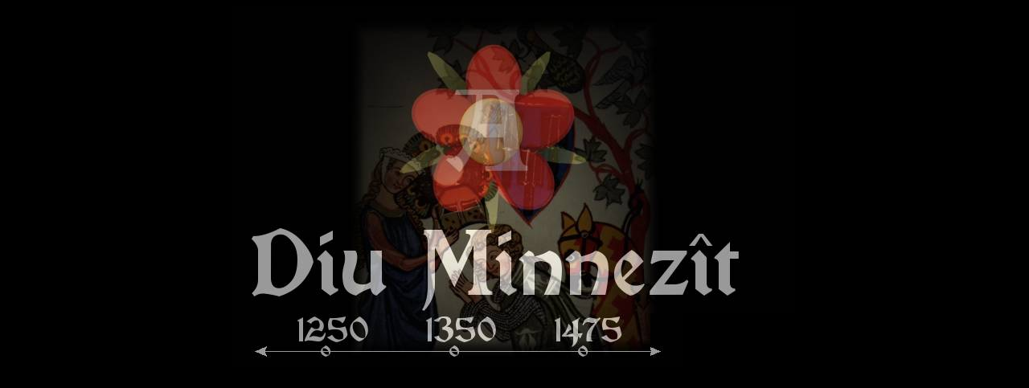

--- FILE ---
content_type: text/html
request_url: https://www.diu-minnezit.de/index.php
body_size: 5024
content:
<!DOCTYPE HTML PUBLIC "-//W3C//DTD HTML 4.01 Transitional//EN">
<html>
<head>
	
	<meta name="robots" 				content="index, follow">	<TITLE>Diu Minnez&icirc;t</TITLE>
	<LINK REL="SHORTCUT ICON" HREF="./favicon.ico">
	<LINK REL="STYLESHEET"  	HREF="/./style/style.css">
	<meta name="google-site-verification" content="3hxEprSHvMISoENenkQo-rTsaLjx24VVEC4OsMPM_iI" />
	<META HTTP-EQUIV="Content-Type"  	CONTENT="text/html; charset=iso-8859-1"> 
	<META NAME="baseurl"             	CONTENT="https://www.Diu-Minnezit.de"> 

		<META NAME="description" 		content="">
	<META NAME="author" 				content="Jens Boerner, Myriam Gateault">
	<META NAME="keywords" 			content="Minne,Nürnberg,Frankreich,Hochmittelalter,Rekonstruktion,Kostümkunde,Geschichte,Living History,Reenactment,Ritter,Kreuzfahrerbibel,Alexanderroman,14tes,13tes,Jahrhundert,Spätmittelalter,Bachritterburg,Nyköbing,1350,franken,handwerker,Nestelmacher,Nestel,Senkel">
	
	<META NAME="Content-Language" CONTENT="de">
	<META HTTP-EQUIV="Language" 	CONTENT="de"> 
	<META NAME="language-v"       CONTENT="German">
		<meta name="revisit-after" 	content="7 days">
	<meta name="audience" 			content="Living History Darsteller, Museen, Privatleute, Studenten, Schüler">
	<meta name="page-topic" 		content="Bildung,Education">
	<meta name="page-type" 			content="Private Homepage">
	<meta name="location" 			content="Erlangen, Nuernberg, Bayern, Deutschland">
	<meta name="coverage" 			content="Europa">
		<meta name="DC.Title" 			content="Diu Minnezît">
	<meta name="DC.Creator" 		content="Jens Boerner, Myriam Gateault">
	<meta name="DC.Subject" 		content="Diu Minnezît- historische Darstellung französischen und deutschen Mittelalters">
	<meta name="DC.Description"	content="">
	<meta name="DC.Publisher" 	content="Diu Minnezît">
	<meta name="DC.Contributor" content="Jens Boerner, Myriam Gateault">
	<meta name="DC.Date" 				content="2026-22-1">
	<meta name="DC.Type" 				content="Text">
	<meta name="DC.Format" 			content="text/html">
	<meta name="DC.Identifier" 	content="https://www.Diu-Minnezit.de">
	<meta name="DC.Source" 			content="Das europäische Mittelalter">
	<meta name="DC.Language" 		content="de">
	<meta name="DC.Relation" 		content="Dynamisch generierte Unterseite">
	<meta name="DC.Coverage" 		content="Erlangen, Nuernberg, Bayern, Deutschland">
	<meta name="DC.Rights" 			content="https://www.Diu-Minnezit.de/haftung.php?lid=0&sid=0">
	<meta name="uptonow"			content="-0.033797025680542">

	<script language="javascript" src="./scripts/imgchanger.js"></script>
	<script language="javascript">
	document.onload=preloadImages('','titleimage.php?tid=3&sid=0&lid=0&timeid=1&its=time&m=1'
,'titleimage.php?tid=3&sid=0&lid=0&timeid=3&its=time&m=1'
,'titleimage.php?tid=3&sid=0&lid=0&timeid=4&its=time&m=1'
);		</script>
</head>
<body class="start">
<table align='center' border="0" cellpadding="0" cellspacing="0">
<tr>
	<td align='center'>
	<table border="0" cellpadding="0" cellspacing="0">
		<tr>
			<td><table cellpadding="0" cellspacing="0">
			<tr>
			<td><img src="titleimage.php?tid=3&sid=0&lid=0&its=title" alt="Diu Minnezît - Amor Vincit Omnia"
title="Diu Minnezît - Amor Vincit Omnia" border="0"></td>
		</tr>
		</table></td>
		</tr>
		
		<tr>
			<td><table cellpadding="0" cellspacing="0">
		<tr>
					<td><img src="titleimage.php?tid=3&sid=0&lid=0&its=leading"
alt						="Diu Minnezît - Amor Vincit Omnia"
title					="Diu Minnezît - Amor Vincit Omnia" 
border="0"></td>
				<td>
<a href="/1250" target="_top"><img 
src					="titleimage.php?tid=3&sid=0&lid=0&timeid=1&its=time"  
alt					="Diu Minnezît 1250" "
title				="Diu Minnezît 1250" 
border			="0"
onmouseover	="changeImg('year1250','titleimage.php?tid=3&sid=0&lid=0&timeid=1&its=time&m=1');"
onmouseout	="changeImg('year1250','titleimage.php?tid=3&sid=0&lid=0&timeid=1&its=time');"
id 					= "year1250"

></a></td>	
				<td>
<a href="/1350" target="_top"><img 
src					="titleimage.php?tid=3&sid=0&lid=0&timeid=3&its=time"  
alt					="Diu Minnezît 1350" "
title				="Diu Minnezît 1350" 
border			="0"
onmouseover	="changeImg('year1350','titleimage.php?tid=3&sid=0&lid=0&timeid=3&its=time&m=1');"
onmouseout	="changeImg('year1350','titleimage.php?tid=3&sid=0&lid=0&timeid=3&its=time');"
id 					= "year1350"

></a></td>	
				<td>
<a href="/1475" target="_top"><img 
src					="titleimage.php?tid=3&sid=0&lid=0&timeid=4&its=time"  
alt					="Diu Minnezît 1475" "
title				="Diu Minnezît 1475" 
border			="0"
onmouseover	="changeImg('year1475','titleimage.php?tid=3&sid=0&lid=0&timeid=4&its=time&m=1');"
onmouseout	="changeImg('year1475','titleimage.php?tid=3&sid=0&lid=0&timeid=4&its=time');"
id 					= "year1475"

></a></td>	
					<td><img src="titleimage.php?tid=3&sid=0&lid=0&its=ending"  alt="Diu Minnezît - Amor Vincit Omnia"
title="Diu Minnezît - Amor Vincit Omnia" border="0"></td>

		</tr>

		</table></td></tr></table>
	</td>
</tr>

</table>
<a href="sitemap.php" style='color:black;vsibility:hidden;position:absolute;top:0px;left:0px;'>Sitemap</a>
</body>
</html>







